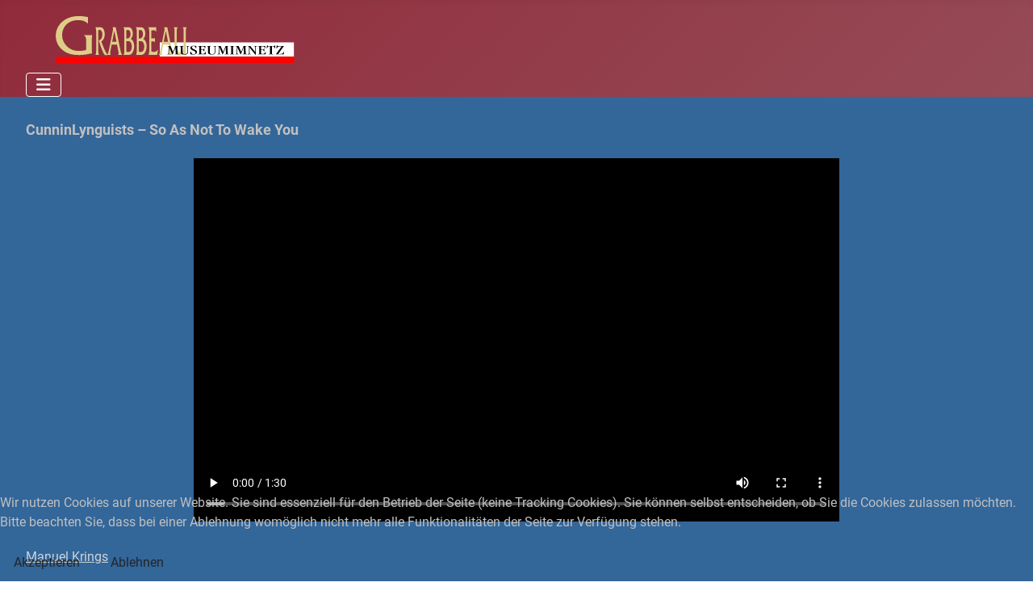

--- FILE ---
content_type: text/css
request_url: https://www.iablis.de/media/templates/site/cassiopeia_cassiopeia_grabbeau_galeriea/css/user.css?3e4008
body_size: 2201
content:
body   {
  color: silver;
  background-color: #336699;
  }


.header.container-header.full-width {
  
}

.container-header .grid-child {
  padding: 0em;
}


.container-header
.container-nav {
  padding-bottom: 0em;
}


.header.container-header nav  {
  margin-top: 0;
  padding-bottom: 0;
  }


#mmenu.metismenu.mod-menu .metismenu-item {
  align-items: center;
  display: flex;
  flex-wrap: wrap;
  font-size: 0.85rem;
  line-height: 1.5;
}

img   {
	max-width: 1000px;
}

.card {border: 0px;
  background-color: transparent;
}

.card  img  {
	width: 85%;
}


.h1, h1   {
  font-size: 1.1rem;
	line-height: 150%;
	font-weight: bold;
	margin-top: 12px;
	margin-bottom: 22px;
}


.h2, h2   {
  font-size: 0.8rem;
	line-height: 150%;
	margin-top: 6px;
	margin-bottom: 12px;
	font-weight: normal;
}

figure      {  
  display: flex;
  flex-direction: column; 
  justify-content: center;
	line-height: 16px;
	background-color: ;
}

figure  img  { 
    margin-top: 0px;
    max-width: 100%;
    height: 450px;   
    object-fit: contain;
  justify-content: center;
	margin-left: auto;
  margin-right: auto;
    max-height: 450px;
  display: block;
  width: auto;
  height: auto;
  border: 1px solid #333;
}

figcaption   {
	margin-top: 16px;
	margin-left: auto;
  margin-right: auto;
	color: #ffffff;
	font-size: 0.8rem;
}

.grabbildA  {
	height: 200px;
	width: 360px;
   object-fit: cover;
	display: flex; 
	flex-direction: column; 
	justify-content: center; 
    align-items: stretch;
	border-collapse: collapse;
	padding: 0;
	margin: 0px;
	margin-bottom: 20px;
}


.grabbildC   {
  display: flex; 
  flex-direction: row; 
  justify-content: center; 
  align-content: space-around;
  align-content: space-between;
}



.grabbildD   {
  display: flex; 
  flex-direction: column; 
  justify-content: center; 
  align-content: space-around;
  align-content: space-between;
}

.grabframe   {
  border: 2px solid #ced4da;
  border-radius: 16px;
  padding: 16px;
}

.btn-secondary {
    color: #ced4da;
    background-color: #000;
    border-color: #000000;
}

.system-pagebreak {
  width: 0;
  height: 0;
}

.itinar a  {
  color: rgb(206, 212, 217);
}

.serie  {
  text-align: center;
  line-height: 3rem;
}

.serie a  { 
  text-decoration: none;
  padding: .5rem;
  font-size: 1rem;
  border-radius: 1.5rem;
  border: 1px solid #000;
  color: #000;
  background-color: #fffffc;
  font-weight: bold;
}






